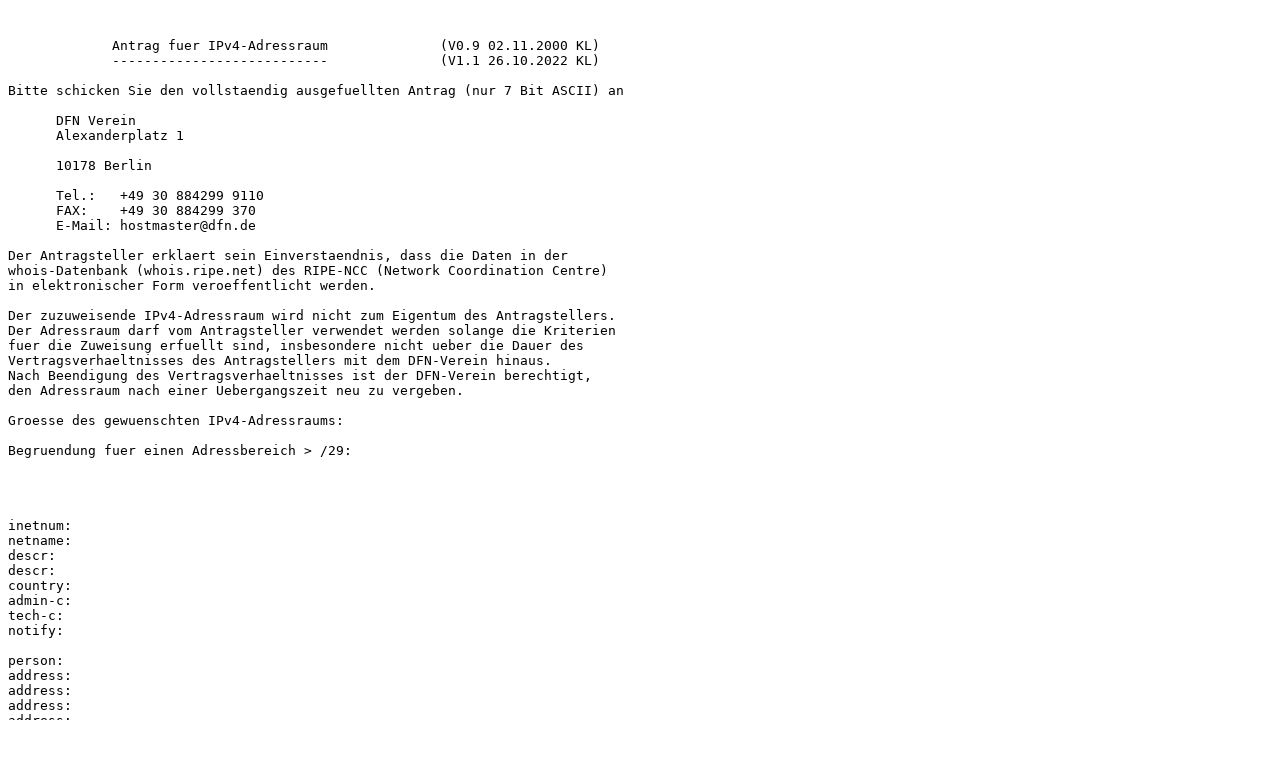

--- FILE ---
content_type: text/plain
request_url: https://www.dfn.de/wp-content/uploads/2022/11/IPv4-Netznummer-1.txt
body_size: 502
content:


             Antrag fuer IPv4-Adressraum              (V0.9 02.11.2000 KL)
             ---------------------------              (V1.1 26.10.2022 KL)

Bitte schicken Sie den vollstaendig ausgefuellten Antrag (nur 7 Bit ASCII) an

      DFN Verein
      Alexanderplatz 1

      10178 Berlin

      Tel.:   +49 30 884299 9110
      FAX:    +49 30 884299 370
      E-Mail: hostmaster@dfn.de

Der Antragsteller erklaert sein Einverstaendnis, dass die Daten in der
whois-Datenbank (whois.ripe.net) des RIPE-NCC (Network Coordination Centre)
in elektronischer Form veroeffentlicht werden.

Der zuzuweisende IPv4-Adressraum wird nicht zum Eigentum des Antragstellers.
Der Adressraum darf vom Antragsteller verwendet werden solange die Kriterien
fuer die Zuweisung erfuellt sind, insbesondere nicht ueber die Dauer des
Vertragsverhaeltnisses des Antragstellers mit dem DFN-Verein hinaus.
Nach Beendigung des Vertragsverhaeltnisses ist der DFN-Verein berechtigt,
den Adressraum nach einer Uebergangszeit neu zu vergeben.

Groesse des gewuenschten IPv4-Adressraums: 

Begruendung fuer einen Adressbereich > /29: 




inetnum:
netname:
descr:
descr:
country:
admin-c:
tech-c:
notify:

person:
address:
address:
address:
address:
phone:
fax-no:
e-mail:
nic-hdl:

person:
address:
address:
address:
address:
phone:
fax-no:
e-mail:
nic-hdl:

